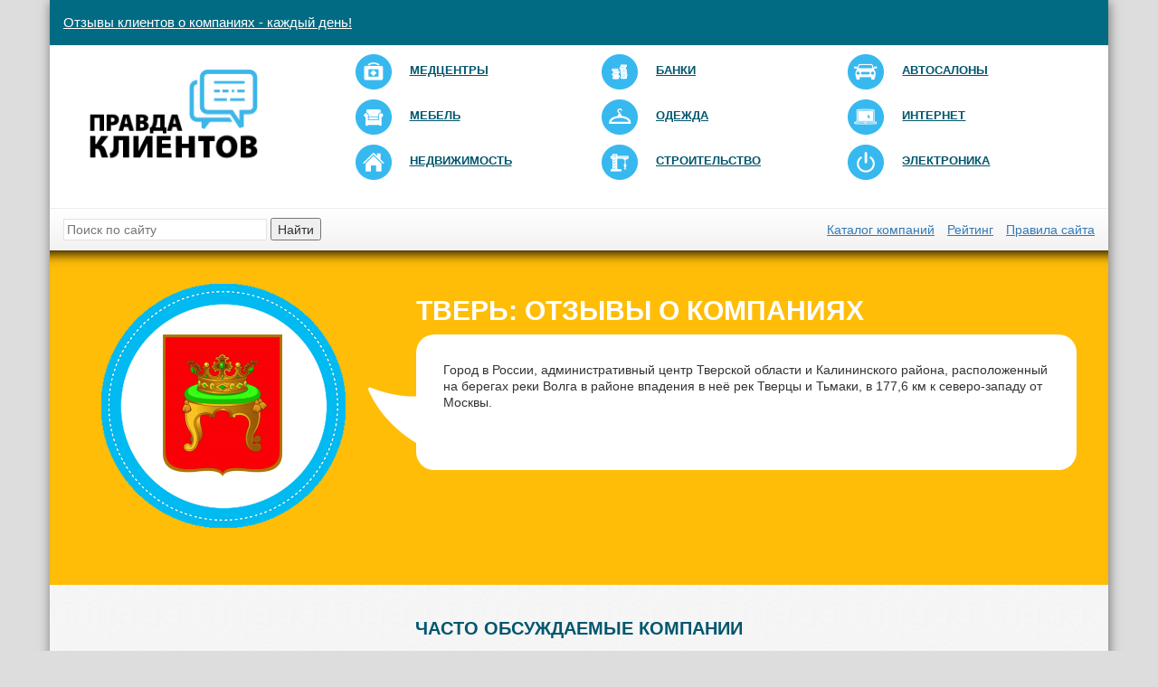

--- FILE ---
content_type: text/html; charset=UTF-8
request_url: https://pravda-klientov.ru/catalog/region/118
body_size: 8625
content:


<!doctype html>
<html lang="ru-RU">
    <head>
        <meta charset="UTF-8"/>
		<meta http-equiv="X-UA-Compatible" content="IE=edge">
		<meta name="viewport" content="width=device-width, initial-scale=1">
		<meta name="csrf-param" content="_csrf">
    <meta name="csrf-token" content="R05LNlg2SWseNwFwFV08EnEIP38WQDo/NiMSZx5UKwR3BR8CNnoPWg==">
        <link rel="shortcut icon" href="/img/favicon.png" >
		<meta property="og:image" content="/img/logo.png" />
        <title>Тверь: отзывы о компаниях</title>
		<meta name="description" content="Нужны отзывы о компаниях в городе Тверь? На нашем сайте клиенты пишут отзывы.">
<meta name="keywords" content="Тверь, отзывы о компаниях">
<link href="https://maxcdn.bootstrapcdn.com/bootstrap/3.3.7/css/bootstrap.min.css" rel="stylesheet">
<link href="/vendor/font-awesome/4.6.3/css/font-awesome.min.css" rel="stylesheet">
<link href="/vendor/raty/lib/jquery.raty.css" rel="stylesheet">
<link href="/vendor/jquery-ui/1.11.4/jquery-ui.min.css" rel="stylesheet">
<link href="/vendor/jquery-ui/1.11.4/jquery-ui.theme.min.css" rel="stylesheet">
<link href="/css/styles.css?v=0.06" rel="stylesheet">
<link href="/css/custom.css?v=0.01" rel="stylesheet">
<script src="/assets/735c0b79/jquery.js"></script>
<script src="https://maxcdn.bootstrapcdn.com/bootstrap/3.3.7/js/bootstrap.min.js"></script>
<script src="/assets/c1072912/yii.js"></script>
<script src="/vendor/raty/lib/jquery.raty.js"></script>
<script src="/vendor/scroll_to.js"></script>
<script src="/vendor/jquery-ui/1.11.4/jquery-ui.min.js"></script>
<script src="/js/php_functions.js"></script>
<script src="/vendor/jquery-cookie/1.4.0/jquery.cookie.js"></script>
<script src="/js/main.js?v=0.01"></script>            </head>
    <body>
						        <div class='container'>
            <header>
				<div class='row header-first-line'>
					<div class="navbar-header">
						<a class="navbar-brand" href="/">Отзывы клиентов о компаниях - каждый день!</a>
					</div>
				</div>
                <div class='row'>
                    <div class='col-xs-12'>
                        <div class='row header-second-line'>
                            <div class="col-md-3">
                                <a href="/" class='header-logo'><img src="/img/logo.png"></a>
                            </div>
                            <div class="col-md-9">
								<div class="menu-lable">Категории</div>
								<button type="button" class="navbar-toggle collapsed" data-toggle="collapse" data-target="#main-menu">
									<span class="sr-only">Toggle navigation</span>
									<span class="icon-bar"></span>
									<span class="icon-bar"></span>
									<span class="icon-bar"></span>
								</button>
																	<ul class="header-categories collapse navbar-collapse" id="main-menu">
																					<li class="col-sm-4"><a href="/catalog/medcentry">
													<img src="/img/category/logo/21-small.png" alt="">													<span>Медцентры</span></a></li>
																					<li class="col-sm-4"><a href="/catalog/banki">
													<img src="/img/category/logo/22-small.png" alt="">													<span>Банки</span></a></li>
																					<li class="col-sm-4"><a href="/catalog/avtosalony">
													<img src="/img/category/logo/75-small.png" alt="">													<span>Автосалоны</span></a></li>
																					<li class="col-sm-4"><a href="/catalog/mebel">
													<img src="/img/category/logo/215-small.png" alt="">													<span>Мебель</span></a></li>
																					<li class="col-sm-4"><a href="/catalog/magaziny-odezhdy">
													<img src="/img/category/logo/223-small.png" alt="">													<span>Одежда</span></a></li>
																					<li class="col-sm-4"><a href="/catalog/internet-marketing">
													<img src="/img/category/logo/308-small.png" alt="">													<span>Интернет</span></a></li>
																					<li class="col-sm-4"><a href="/catalog/agentstva-nedvizhimosti">
													<img src="/img/category/logo/94-small.png" alt="">													<span>Недвижимость</span></a></li>
																					<li class="col-sm-4"><a href="/catalog/stroitelnye-kompanii">
													<img src="/img/category/logo/112-small.png" alt="">													<span>Строительство</span></a></li>
																					<li class="col-sm-4"><a href="/catalog/magaziny-elektroniki-i-bytovoy-tehniki">
													<img src="/img/category/logo/193-small.png" alt="">													<span>Электроника</span></a></li>
																			</ul>
								                            </div>
                        </div>
                        <div class='row header-third-line'>
                            <div class="col-md-4 col-sm-6">
                                <div class="header-search"><form action="/search"><input name="q" type="text" autocomplete="off" placeholder="Поиск по сайту" class="header-search-input"> <button  class="header-search-button">Найти</button></form></div>
                            </div>
                            <div class="col-md-8 col-sm-6">
                                <div class='header-all-categories text-right'>
									<a href="/catalog">Каталог компаний</a>									<a href="/catalog/black-list">Рейтинг</a>									<a href="/information/pravila-sayta">Правила сайта</a>                                </div>
                            </div>
                        </div>
                    </div>
                </div>
            </header>

			<div class='row bigtextblock katalog'>
    <div class="col-lg-4 col-md-5 col-sm-5">
        <div class="katalog-image">
							<img src="/img/katalog-logo-mask.png" class="katalog-logo-mask">
				<img class="katalog-logo" src="/img/cache/region/image-118-large.png" alt="">				<div class="katalog-logo-mask-bg"></div>
			        </div>
    </div>
    <div class="col-lg-8 col-md-7 col-sm-6 col-md-offset-0 col-sm-offset-1">
        <h1 class="bigtextblock-header">
			Тверь: отзывы о компаниях        </h1>
        <div class="bigtextblock-text"><i class="bigtextblock-text-arrow"></i>
							<p>Город в России, административный центр Тверской области и Калининского района, расположенный на берегах реки Волга в районе впадения в неё рек Тверцы и Тьмаки, в 177,6 км к северо-западу от Москвы.</p>
			        </div>
    </div>
</div>
<div class="row">
    <div class="col-xs-12">
		<div class="bigblock mdc row">
	<div class="bigblock-title"><span>Часто обсуждаемые компании</span></div>
	<div class="col-xs-12 mdc-reviews">
		

					<div class="row">
									<div class="col-md-4 mdc-reviews-item">
						
<div class="mdc-add-company-container">
	<div class="mdc-add-company-title">Желаете оставить отзыв?</div>
	<div class="mdc-add-company-text">
		Поделитесь информацией о компании, которая поможет определиться соискателям.
	</div>
	<div class="mdc-add-company-button">
		<a href="/company/insert">
			<img src="/img/mdc-add-company-button.png">
			Добавить компанию
		</a>
	</div>
</div>
					</div>
									<div class="col-md-4 mdc-reviews-item">
						
<a class="mdc-reviews-item-container" href="https://pravda-klientov.ru/company/chery">
    <div class="mdc-reviews-item-title">
        <img src="/img/cache/company/logo/company-183065-small.png" alt="Автомобили Chery">        <span>Автомобили Chery</span>
    </div>
    <div class="mdc-reviews-item-review-text">
        « Пробег на моем TENET T7 уже около 6 тысяч километров. Машина показала себя удобной и надежной. Посадка комфортная, кресла с регулировками позволяют подобрать оптимальное положение. Подвеска… »
    </div>
    <div class="mdc-reviews-item-review-footer">
        <div class="mdc-reviews-item-review-date">
            Написан 14:56 29.12.2025            <span class="mdc-reviews-item-review-read pull-right">
                <span>Читать отзыв</span>
            </span>
        </div>
    </div>
</a>					</div>
									<div class="col-md-4 mdc-reviews-item">
						
<a class="mdc-reviews-item-container" href="https://pravda-klientov.ru/company/medikal-genomiks-2">
    <div class="mdc-reviews-item-title">
        <img src="/img/cache/company/logo/company-181663-small.png" alt="Медикал Геномикс">        <span>Медикал Геномикс</span>
    </div>
    <div class="mdc-reviews-item-review-text">
        « Честно говоря, шла с надеждой, но где-то в глубине души знала ответ. Ребята сработали четко: всё анонимно, очень быстро, без лишних вопросов и воды. Итог —… »
    </div>
    <div class="mdc-reviews-item-review-footer">
        <div class="mdc-reviews-item-review-date">
            Написан 14:09 26.12.2025            <span class="mdc-reviews-item-review-read pull-right">
                <span>Читать отзыв</span>
            </span>
        </div>
    </div>
</a>					</div>
							</div>
					<div class="row">
									<div class="col-md-4 mdc-reviews-item">
						
<a class="mdc-reviews-item-container" href="https://pravda-klientov.ru/company/medikal-genomiks-2">
    <div class="mdc-reviews-item-title">
        <img src="/img/cache/company/logo/company-181663-small.png" alt="Медикал Геномикс">        <span>Медикал Геномикс</span>
    </div>
    <div class="mdc-reviews-item-review-text">
        « Недавно нам понадобился тест на установление отцовства — это было требование отца ребенка. Честно говоря, я ожидала, что процесс будет напряженным, но сотрудники проявили настоящий такт.… »
    </div>
    <div class="mdc-reviews-item-review-footer">
        <div class="mdc-reviews-item-review-date">
            Написан 20:01 26.11.2025            <span class="mdc-reviews-item-review-read pull-right">
                <span>Читать отзыв</span>
            </span>
        </div>
    </div>
</a>					</div>
									<div class="col-md-4 mdc-reviews-item">
						
<a class="mdc-reviews-item-container" href="https://pravda-klientov.ru/company/medikal-genomiks-2">
    <div class="mdc-reviews-item-title">
        <img src="/img/cache/company/logo/company-181663-small.png" alt="Медикал Геномикс">        <span>Медикал Геномикс</span>
    </div>
    <div class="mdc-reviews-item-review-text">
        « Я обратилась в этот центр за ДНК-тестом на отцовство между моим ребенком и предполагаемым отцом – ситуация была деликатной, и мне важно было получить надежный и… »
    </div>
    <div class="mdc-reviews-item-review-footer">
        <div class="mdc-reviews-item-review-date">
            Написан 19:43 26.11.2025            <span class="mdc-reviews-item-review-read pull-right">
                <span>Читать отзыв</span>
            </span>
        </div>
    </div>
</a>					</div>
									<div class="col-md-4 mdc-reviews-item">
						
<a class="mdc-reviews-item-container" href="https://pravda-klientov.ru/company/bestmebelshop">
    <div class="mdc-reviews-item-title">
        <img src="/img/cache/company/logo/company-75323-small.png" alt="Bestmebelshop">        <span>Bestmebelshop</span>
    </div>
    <div class="mdc-reviews-item-review-text">
        « Заказ №00000180132, комод Куллен Kullen 1 (750х920х300). Отличный комод, полностью довольны покупкой! Особенно порадовала возможность заказать свой размер – идеально подошел на балкон. Рекомендую! »
    </div>
    <div class="mdc-reviews-item-review-footer">
        <div class="mdc-reviews-item-review-date">
            Написан 21:02 15.10.2025            <span class="mdc-reviews-item-review-read pull-right">
                <span>Читать отзыв</span>
            </span>
        </div>
    </div>
</a>					</div>
							</div>
					<div class="row">
									<div class="col-md-4 mdc-reviews-item">
						
<a class="mdc-reviews-item-container" href="https://pravda-klientov.ru/company/chery">
    <div class="mdc-reviews-item-title">
        <img src="/img/cache/company/logo/company-183065-small.png" alt="Автомобили Chery">        <span>Автомобили Chery</span>
    </div>
    <div class="mdc-reviews-item-review-text">
        « С точки зрения эксплуатационных расходов Tiggo 9 демонстрирует отличные показатели. Расход топлива остается в разумных пределах — 11.5-12 литров в городском цикле и 8.5-9 литров на… »
    </div>
    <div class="mdc-reviews-item-review-footer">
        <div class="mdc-reviews-item-review-date">
            Написан 23:17 30.09.2025            <span class="mdc-reviews-item-review-read pull-right">
                <span>Читать отзыв</span>
            </span>
        </div>
    </div>
</a>					</div>
									<div class="col-md-4 mdc-reviews-item">
						
<a class="mdc-reviews-item-container" href="https://pravda-klientov.ru/company/chery">
    <div class="mdc-reviews-item-title">
        <img src="/img/cache/company/logo/company-183065-small.png" alt="Автомобили Chery">        <span>Автомобили Chery</span>
    </div>
    <div class="mdc-reviews-item-review-text">
        « Зимняя эксплуатация Tiggo 9 раскрывает все его сильные стороны. Полный привод с интеллектуальной системой распределения момента демонстрирует великолепную работу на заснеженных дорогах — автомобиль уверенно трогается… »
    </div>
    <div class="mdc-reviews-item-review-footer">
        <div class="mdc-reviews-item-review-date">
            Написан 22:45 30.09.2025            <span class="mdc-reviews-item-review-read pull-right">
                <span>Читать отзыв</span>
            </span>
        </div>
    </div>
</a>					</div>
									<div class="col-md-4 mdc-reviews-item">
						
<a class="mdc-reviews-item-container" href="https://pravda-klientov.ru/company/chery">
    <div class="mdc-reviews-item-title">
        <img src="/img/cache/company/logo/company-183065-small.png" alt="Автомобили Chery">        <span>Автомобили Chery</span>
    </div>
    <div class="mdc-reviews-item-review-text">
        « Tiggo 7PM. Владею 2 года, проблем не было, сел и поехал. Качество сборки внушает доверие. Подвеска жестковата, салон просторный. Сделал 3 слоя шумоизоляции – внутри как… »
    </div>
    <div class="mdc-reviews-item-review-footer">
        <div class="mdc-reviews-item-review-date">
            Написан 23:26 08.09.2025            <span class="mdc-reviews-item-review-read pull-right">
                <span>Читать отзыв</span>
            </span>
        </div>
    </div>
</a>					</div>
							</div>
					<div class="row">
									<div class="col-md-4 mdc-reviews-item">
						
<a class="mdc-reviews-item-container" href="https://pravda-klientov.ru/company/etazji">
    <div class="mdc-reviews-item-title">
        <img src="/img/cache/company/logo/company-29422-small.png" alt="АН Этажи">        <span>АН Этажи</span>
    </div>
    <div class="mdc-reviews-item-review-text">
        « Очень понравился офис, работают хорошие сотрудники, просто профессионалы своего дела! »
    </div>
    <div class="mdc-reviews-item-review-footer">
        <div class="mdc-reviews-item-review-date">
            Написан 21:00 27.08.2025            <span class="mdc-reviews-item-review-read pull-right">
                <span>Читать отзыв</span>
            </span>
        </div>
    </div>
</a>					</div>
									<div class="col-md-4 mdc-reviews-item">
						
<a class="mdc-reviews-item-container" href="https://pravda-klientov.ru/company/bestmebelshop">
    <div class="mdc-reviews-item-title">
        <img src="/img/cache/company/logo/company-75323-small.png" alt="Bestmebelshop">        <span>Bestmebelshop</span>
    </div>
    <div class="mdc-reviews-item-review-text">
        « Заказ 00000104679, Комод Елисей. Классный, вместительный, качественный комод по индивидуальным размерам с отличной фурнитурой, быстрая доставка. Покупкой довольны »
    </div>
    <div class="mdc-reviews-item-review-footer">
        <div class="mdc-reviews-item-review-date">
            Написан 12:05 13.07.2025            <span class="mdc-reviews-item-review-read pull-right">
                <span>Читать отзыв</span>
            </span>
        </div>
    </div>
</a>					</div>
									<div class="col-md-4 mdc-reviews-item">
						
<a class="mdc-reviews-item-container" href="https://pravda-klientov.ru/company/chery">
    <div class="mdc-reviews-item-title">
        <img src="/img/cache/company/logo/company-183065-small.png" alt="Автомобили Chery">        <span>Автомобили Chery</span>
    </div>
    <div class="mdc-reviews-item-review-text">
        « Мой новый Tiggo 4 в комплектации Ultra считаю настоящий ТОП. Взял в феврале 2025 года за 2, 5 млн. с хвостиком. В комплектации 18-дюймовые колеса, люк,… »
    </div>
    <div class="mdc-reviews-item-review-footer">
        <div class="mdc-reviews-item-review-date">
            Написан 23:31 30.06.2025            <span class="mdc-reviews-item-review-read pull-right">
                <span>Читать отзыв</span>
            </span>
        </div>
    </div>
</a>					</div>
							</div>
					<div class="row">
									<div class="col-md-4 mdc-reviews-item">
						
<a class="mdc-reviews-item-container" href="https://pravda-klientov.ru/company/chery">
    <div class="mdc-reviews-item-title">
        <img src="/img/cache/company/logo/company-183065-small.png" alt="Автомобили Chery">        <span>Автомобили Chery</span>
    </div>
    <div class="mdc-reviews-item-review-text">
        « Взял Chery Tiggo 8 Pro как просторный и тёплый семейный авто. Салон уютный, зимой быстро греется, свет отличный. В спорт-режиме едет бодро, Жена же предпочитает эковариант.… »
    </div>
    <div class="mdc-reviews-item-review-footer">
        <div class="mdc-reviews-item-review-date">
            Написан 19:52 19.06.2025            <span class="mdc-reviews-item-review-read pull-right">
                <span>Читать отзыв</span>
            </span>
        </div>
    </div>
</a>					</div>
									<div class="col-md-4 mdc-reviews-item">
						
<a class="mdc-reviews-item-container" href="https://pravda-klientov.ru/company/medikal-genomiks-2">
    <div class="mdc-reviews-item-title">
        <img src="/img/cache/company/logo/company-181663-small.png" alt="Медикал Геномикс">        <span>Медикал Геномикс</span>
    </div>
    <div class="mdc-reviews-item-review-text">
        « Заказывал ДНК-тест на этническое происхождение — процесс от заказа до получения результатов оказался простым и четким. Набор пришел быстро, инструкция была понятной, а сроки обработки образца… »
    </div>
    <div class="mdc-reviews-item-review-footer">
        <div class="mdc-reviews-item-review-date">
            Написан 17:40 21.04.2025            <span class="mdc-reviews-item-review-read pull-right">
                <span>Читать отзыв</span>
            </span>
        </div>
    </div>
</a>					</div>
									<div class="col-md-4 mdc-reviews-item">
						
<a class="mdc-reviews-item-container" href="https://pravda-klientov.ru/company/medikal-genomiks-2">
    <div class="mdc-reviews-item-title">
        <img src="/img/cache/company/logo/company-181663-small.png" alt="Медикал Геномикс">        <span>Медикал Геномикс</span>
    </div>
    <div class="mdc-reviews-item-review-text">
        « Делали тест на отцовство. Сотрудники объяснили все предельно ясно. Результат был получен в течении 3 дней. Достоверность гарантирована. Радости нет предела. »
    </div>
    <div class="mdc-reviews-item-review-footer">
        <div class="mdc-reviews-item-review-date">
            Написан 07:46 16.01.2025            <span class="mdc-reviews-item-review-read pull-right">
                <span>Читать отзыв</span>
            </span>
        </div>
    </div>
</a>					</div>
							</div>
					<div class="row">
									<div class="col-md-4 mdc-reviews-item">
						
<a class="mdc-reviews-item-container" href="https://pravda-klientov.ru/company/uteka">
    <div class="mdc-reviews-item-title">
        <img src="/img/cache/company/logo/company-233377-small.png" alt="Ютека">        <span>Ютека</span>
    </div>
    <div class="mdc-reviews-item-review-text">
        « Спасибо Ютеке! Часто заказываю лекарства для мамы на большую сумму, есть препараты, которые нахожу только в Ютеке. Всё приходит быстро, в полном составе. Товар получаю в… »
    </div>
    <div class="mdc-reviews-item-review-footer">
        <div class="mdc-reviews-item-review-date">
            Написан 10:42 29.08.2024            <span class="mdc-reviews-item-review-read pull-right">
                <span>Читать отзыв</span>
            </span>
        </div>
    </div>
</a>					</div>
									<div class="col-md-4 mdc-reviews-item">
						
<a class="mdc-reviews-item-container" href="https://pravda-klientov.ru/company/uteka">
    <div class="mdc-reviews-item-title">
        <img src="/img/cache/company/logo/company-233377-small.png" alt="Ютека">        <span>Ютека</span>
    </div>
    <div class="mdc-reviews-item-review-text">
        « Приложение очень нравиться, и доставка быстрая!! И дешевле тут »
    </div>
    <div class="mdc-reviews-item-review-footer">
        <div class="mdc-reviews-item-review-date">
            Написан 10:51 26.08.2024            <span class="mdc-reviews-item-review-read pull-right">
                <span>Читать отзыв</span>
            </span>
        </div>
    </div>
</a>					</div>
									<div class="col-md-4 mdc-reviews-item">
						
<a class="mdc-reviews-item-container" href="https://pravda-klientov.ru/company/uteka">
    <div class="mdc-reviews-item-title">
        <img src="/img/cache/company/logo/company-233377-small.png" alt="Ютека">        <span>Ютека</span>
    </div>
    <div class="mdc-reviews-item-review-text">
        « Приложение настолько удобное, что стало любимым.
Позволяет быстро найти нужные лекарства без переплат.
Экономия денег и времени. »
    </div>
    <div class="mdc-reviews-item-review-footer">
        <div class="mdc-reviews-item-review-date">
            Написан 17:41 09.08.2024            <span class="mdc-reviews-item-review-read pull-right">
                <span>Читать отзыв</span>
            </span>
        </div>
    </div>
</a>					</div>
							</div>
			</div>
</div>    </div>
</div>

<div class="bigblock row eyc">
    <div class="bigblock-title"><span>Организации города</span></div>
    <div class="companies-list companies-list-category">
				
				<div class="row">
						<div class="col-lg-3 col-sm-6">
				
<div class="companies-list-item block-link-container">
    <div class="companies-list-item-logo">
		<img src="/img/cache/company/logo/company-245434-small.png" alt="Яндекс.Лавка">	</div>
    <div class="companies-list-item-rating">
        <span class="rating-autostars" data-rating="5"></span>
    </div>
    <div class="companies-list-item-title">
		Яндекс.Лавка    </div>

	<a class="block-link-item" href="https://pravda-klientov.ru/company/yandeks-lavka" title="Яндекс.Лавка">Яндекс.Лавка</a></div>			</div>
						<div class="col-lg-3 col-sm-6">
				
<div class="companies-list-item block-link-container">
    <div class="companies-list-item-logo">
		<img src="/img/cache/company/logo/company-230398-small.png" alt="Яндекс.Еда">	</div>
    <div class="companies-list-item-rating">
        <span class="rating-autostars" data-rating="1.1"></span>
    </div>
    <div class="companies-list-item-title">
		Яндекс.Еда    </div>

	<a class="block-link-item" href="https://pravda-klientov.ru/company/yandekseda" title="Яндекс.Еда">Яндекс.Еда</a></div>			</div>
						<div class="col-lg-3 col-sm-6">
				
<div class="companies-list-item block-link-container">
    <div class="companies-list-item-logo">
		<img src="/img/cache/company/logo/company-5356-small.png" alt="Якитория">	</div>
    <div class="companies-list-item-rating">
        <span class="rating-autostars" data-rating="3.7"></span>
    </div>
    <div class="companies-list-item-title">
		Якитория    </div>

	<a class="block-link-item" href="https://pravda-klientov.ru/company/yakitoriya" title="Якитория">Якитория</a></div>			</div>
						<div class="col-lg-3 col-sm-6">
				
<div class="companies-list-item block-link-container">
    <div class="companies-list-item-logo">
		<img src="/img/cache/company/logo/company-233377-small.png" alt="Ютека">	</div>
    <div class="companies-list-item-rating">
        <span class="rating-autostars" data-rating="4.6"></span>
    </div>
    <div class="companies-list-item-title">
		Ютека    </div>

	<a class="block-link-item" href="https://pravda-klientov.ru/company/uteka" title="Ютека">Ютека</a></div>			</div>
					</div>
				<div class="row">
						<div class="col-lg-3 col-sm-6">
				
<div class="companies-list-item block-link-container">
    <div class="companies-list-item-logo">
		<img src="/img/cache/company/logo/company-235638-small.png" alt="Ювелирочка">	</div>
    <div class="companies-list-item-rating">
        <span class="rating-autostars" data-rating="4.4"></span>
    </div>
    <div class="companies-list-item-title">
		Ювелирочка    </div>

	<a class="block-link-item" href="https://pravda-klientov.ru/company/telemagazin-uvelirochka" title="Ювелирочка">Ювелирочка</a></div>			</div>
						<div class="col-lg-3 col-sm-6">
				
<div class="companies-list-item block-link-container">
    <div class="companies-list-item-logo">
		<img src="/img/cache/company/logo/company-7844-small.png" alt="Эльдорадо">	</div>
    <div class="companies-list-item-rating">
        <span class="rating-autostars" data-rating="1.4"></span>
    </div>
    <div class="companies-list-item-title">
		Эльдорадо    </div>

	<a class="block-link-item" href="https://pravda-klientov.ru/company/eldorado" title="Эльдорадо">Эльдорадо</a></div>			</div>
						<div class="col-lg-3 col-sm-6">
				
<div class="companies-list-item block-link-container">
    <div class="companies-list-item-logo">
		<img src="/img/cache/company/logo/company-229965-small.png" alt="ЭкоМарт">	</div>
    <div class="companies-list-item-rating">
        <span class="rating-autostars" data-rating="5"></span>
    </div>
    <div class="companies-list-item-title">
		ЭкоМарт    </div>

	<a class="block-link-item" href="https://pravda-klientov.ru/company/ekomart" title="ЭкоМарт">ЭкоМарт</a></div>			</div>
						<div class="col-lg-3 col-sm-6">
				
<div class="companies-list-item block-link-container">
    <div class="companies-list-item-logo">
		<img src="/img/cache/company/logo/company-234190-small.png" alt="Школа Шопинга Татьяны Тимофеевой">	</div>
    <div class="companies-list-item-rating">
        <span class="rating-autostars" data-rating="4.3"></span>
    </div>
    <div class="companies-list-item-title">
		Школа Шопинга Татьяны Тимофеевой    </div>

	<a class="block-link-item" href="https://pravda-klientov.ru/company/shkola-shopinga-tatyany-timofeevoy" title="Школа Шопинга Татьяны Тимофеевой">Школа Шопинга Татьяны Тимофеевой</a></div>			</div>
					</div>
		
		        <div class="collapse" id="collapseExample">
						<div class="row">
								<div class="col-lg-3 col-sm-6">
					
<div class="companies-list-item block-link-container">
    <div class="companies-list-item-logo">
		<img src="/img/cache/company/logo/company-9088-small.png" alt="Хоум кредит банк">	</div>
    <div class="companies-list-item-rating">
        <span class="rating-autostars" data-rating="1.6"></span>
    </div>
    <div class="companies-list-item-title">
		Хоум кредит банк    </div>

	<a class="block-link-item" href="https://pravda-klientov.ru/company/houm-kredit-bank" title="Хоум кредит банк">Хоум кредит банк</a></div>				</div>
								<div class="col-lg-3 col-sm-6">
					
<div class="companies-list-item block-link-container">
    <div class="companies-list-item-logo">
		<img src="/img/cache/company/logo/company-87043-small.png" alt="ТК ПЭК">	</div>
    <div class="companies-list-item-rating">
        <span class="rating-autostars" data-rating="1.7"></span>
    </div>
    <div class="companies-list-item-title">
		ТК ПЭК    </div>

	<a class="block-link-item" href="https://pravda-klientov.ru/company/pek-4" title="ТК ПЭК">ТК ПЭК</a></div>				</div>
								<div class="col-lg-3 col-sm-6">
					
<div class="companies-list-item block-link-container">
    <div class="companies-list-item-logo">
		<img src="/img/cache/company/logo/company-26546-small.png" alt="Техносила">	</div>
    <div class="companies-list-item-rating">
        <span class="rating-autostars" data-rating="3.1"></span>
    </div>
    <div class="companies-list-item-title">
		Техносила    </div>

	<a class="block-link-item" href="https://pravda-klientov.ru/company/tehnosila-3" title="Техносила">Техносила</a></div>				</div>
								<div class="col-lg-3 col-sm-6">
					
<div class="companies-list-item block-link-container">
    <div class="companies-list-item-logo">
		<img src="/img/cache/company/logo/company-180351-small.png" alt="Теле2">	</div>
    <div class="companies-list-item-rating">
        <span class="rating-autostars" data-rating="1.5"></span>
    </div>
    <div class="companies-list-item-title">
		Теле2    </div>

	<a class="block-link-item" href="https://pravda-klientov.ru/company/tele2" title="Теле2">Теле2</a></div>				</div>
							</div>
						<div class="row">
								<div class="col-lg-3 col-sm-6">
					
<div class="companies-list-item block-link-container">
    <div class="companies-list-item-logo">
		<img src="/img/cache/company/logo/company-152234-small.png" alt="Татнефть">	</div>
    <div class="companies-list-item-rating">
        <span class="rating-autostars" data-rating="2.8"></span>
    </div>
    <div class="companies-list-item-title">
		Татнефть    </div>

	<a class="block-link-item" href="https://pravda-klientov.ru/company/tatneft-11" title="Татнефть">Татнефть</a></div>				</div>
								<div class="col-lg-3 col-sm-6">
					
<div class="companies-list-item block-link-container">
    <div class="companies-list-item-logo">
		<img src="/img/cache/company/logo/company-1208-small.png" alt="Столото">	</div>
    <div class="companies-list-item-rating">
        <span class="rating-autostars" data-rating="3.6"></span>
    </div>
    <div class="companies-list-item-title">
		Столото    </div>

	<a class="block-link-item" href="https://pravda-klientov.ru/company/stoloto" title="Столото">Столото</a></div>				</div>
								<div class="col-lg-3 col-sm-6">
					
<div class="companies-list-item block-link-container">
    <div class="companies-list-item-logo">
		<img src="/img/cache/company/logo/company-70196-small.png" alt="Совкомбанк">	</div>
    <div class="companies-list-item-rating">
        <span class="rating-autostars" data-rating="2.2"></span>
    </div>
    <div class="companies-list-item-title">
		Совкомбанк    </div>

	<a class="block-link-item" href="https://pravda-klientov.ru/company/sovkombank-20" title="Совкомбанк">Совкомбанк</a></div>				</div>
								<div class="col-lg-3 col-sm-6">
					
<div class="companies-list-item block-link-container">
    <div class="companies-list-item-logo">
		<img src="/img/cache/company/logo/company-86044-small.png" alt="Ситимобил">	</div>
    <div class="companies-list-item-rating">
        <span class="rating-autostars" data-rating="2.1"></span>
    </div>
    <div class="companies-list-item-title">
		Ситимобил    </div>

	<a class="block-link-item" href="https://pravda-klientov.ru/company/sitimobil" title="Ситимобил">Ситимобил</a></div>				</div>
							</div>
						<div class="row">
								<div class="col-lg-3 col-sm-6">
					
<div class="companies-list-item block-link-container">
    <div class="companies-list-item-logo">
		<img src="/img/cache/company/logo/company-40032-small.png" alt="Ситилаб">	</div>
    <div class="companies-list-item-rating">
        <span class="rating-autostars" data-rating="3"></span>
    </div>
    <div class="companies-list-item-title">
		Ситилаб    </div>

	<a class="block-link-item" href="https://pravda-klientov.ru/company/sitilab-3" title="Ситилаб">Ситилаб</a></div>				</div>
								<div class="col-lg-3 col-sm-6">
					
<div class="companies-list-item block-link-container">
    <div class="companies-list-item-logo">
		<img src="/img/cache/company/logo/company-15449-small.png" alt="Сеть супермаркетов Лента">	</div>
    <div class="companies-list-item-rating">
        <span class="rating-autostars" data-rating="1.8"></span>
    </div>
    <div class="companies-list-item-title">
		Сеть супермаркетов Лента    </div>

	<a class="block-link-item" href="https://pravda-klientov.ru/company/lenta" title="Сеть супермаркетов Лента">Сеть супермаркетов Лента</a></div>				</div>
								<div class="col-lg-3 col-sm-6">
					
<div class="companies-list-item block-link-container">
    <div class="companies-list-item-logo">
		<img src="/img/cache/company/logo/company-8394-small.png" alt="Сеть салонов ЦирюльникЪ">	</div>
    <div class="companies-list-item-rating">
        <span class="rating-autostars" data-rating="2.9"></span>
    </div>
    <div class="companies-list-item-title">
		Сеть салонов ЦирюльникЪ    </div>

	<a class="block-link-item" href="https://pravda-klientov.ru/company/cirulnik" title="Сеть салонов ЦирюльникЪ">Сеть салонов ЦирюльникЪ</a></div>				</div>
								<div class="col-lg-3 col-sm-6">
					
<div class="companies-list-item block-link-container">
    <div class="companies-list-item-logo">
		<img src="/img/cache/company/logo/company-269-small.png" alt="Сеть ресторанов IL Патио">	</div>
    <div class="companies-list-item-rating">
        <span class="rating-autostars" data-rating="3.3"></span>
    </div>
    <div class="companies-list-item-title">
		Сеть ресторанов IL Патио    </div>

	<a class="block-link-item" href="https://pravda-klientov.ru/company/il-patio" title="Сеть ресторанов IL Патио">Сеть ресторанов IL Патио</a></div>				</div>
							</div>
						<div class="row">
								<div class="col-lg-3 col-sm-6">
					
<div class="companies-list-item block-link-container">
    <div class="companies-list-item-logo">
		<img src="/img/cache/company/logo/company-15960-small.png" alt="Сеть магазинов Суши-Сет">	</div>
    <div class="companies-list-item-rating">
        <span class="rating-autostars" data-rating="1.4"></span>
    </div>
    <div class="companies-list-item-title">
		Сеть магазинов Суши-Сет    </div>

	<a class="block-link-item" href="https://pravda-klientov.ru/company/sushi-set-2" title="Сеть магазинов Суши-Сет">Сеть магазинов Суши-Сет</a></div>				</div>
								<div class="col-lg-3 col-sm-6">
					
<div class="companies-list-item block-link-container">
    <div class="companies-list-item-logo">
		<img src="/img/cache/company/logo/company-180066-small.png" alt="Сеть магазинов Градусы всего мира">	</div>
    <div class="companies-list-item-rating">
        <span class="rating-autostars" data-rating="2.5"></span>
    </div>
    <div class="companies-list-item-title">
		Сеть магазинов Градусы всего мира    </div>

	<a class="block-link-item" href="https://pravda-klientov.ru/company/gradusy" title="Сеть магазинов Градусы всего мира">Сеть магазинов Градусы всего мира</a></div>				</div>
								<div class="col-lg-3 col-sm-6">
					
<div class="companies-list-item block-link-container">
    <div class="companies-list-item-logo">
		<img src="/img/cache/company/logo/company-68045-small.png" alt="Сеть магазинов Бристоль">	</div>
    <div class="companies-list-item-rating">
        <span class="rating-autostars" data-rating="1.4"></span>
    </div>
    <div class="companies-list-item-title">
		Сеть магазинов Бристоль    </div>

	<a class="block-link-item" href="https://pravda-klientov.ru/company/bristol-2" title="Сеть магазинов Бристоль">Сеть магазинов Бристоль</a></div>				</div>
								<div class="col-lg-3 col-sm-6">
					
<div class="companies-list-item block-link-container">
    <div class="companies-list-item-logo">
		<img src="/img/cache/company/logo/company-235464-small.png" alt="Сервис Ленточка">	</div>
    <div class="companies-list-item-rating">
        <span class="rating-autostars" data-rating="4.9"></span>
    </div>
    <div class="companies-list-item-title">
		Сервис Ленточка    </div>

	<a class="block-link-item" href="https://pravda-klientov.ru/company/servis-dostavki-produktov-lentochka" title="Сервис Ленточка">Сервис Ленточка</a></div>				</div>
							</div>
						<div class="row">
								<div class="col-lg-3 col-sm-6">
					
<div class="companies-list-item block-link-container">
    <div class="companies-list-item-logo">
		<img src="/img/cache/company/logo/company-33308-small.png" alt="Связной">	</div>
    <div class="companies-list-item-rating">
        <span class="rating-autostars" data-rating="1.4"></span>
    </div>
    <div class="companies-list-item-title">
		Связной    </div>

	<a class="block-link-item" href="https://pravda-klientov.ru/company/svyaznoy-17" title="Связной">Связной</a></div>				</div>
								<div class="col-lg-3 col-sm-6">
					
<div class="companies-list-item block-link-container">
    <div class="companies-list-item-logo">
		<img src="/img/cache/company/logo/company-121-small.png" alt="Сбербанк России">	</div>
    <div class="companies-list-item-rating">
        <span class="rating-autostars" data-rating="1.7"></span>
    </div>
    <div class="companies-list-item-title">
		Сбербанк России    </div>

	<a class="block-link-item" href="https://pravda-klientov.ru/company/dopolnitelnyy-ofis-79820741" title="Сбербанк России">Сбербанк России</a></div>				</div>
								<div class="col-lg-3 col-sm-6">
					
<div class="companies-list-item block-link-container">
    <div class="companies-list-item-logo">
		<img src="/img/cache/company/logo/company-30006-small.png" alt="Русский Свет">	</div>
    <div class="companies-list-item-rating">
        <span class="rating-autostars" data-rating="2.4"></span>
    </div>
    <div class="companies-list-item-title">
		Русский Свет    </div>

	<a class="block-link-item" href="https://pravda-klientov.ru/company/russkiy-svet" title="Русский Свет">Русский Свет</a></div>				</div>
								<div class="col-lg-3 col-sm-6">
					
<div class="companies-list-item block-link-container">
    <div class="companies-list-item-logo">
		<img src="/img/cache/company/logo/company-3003-small.png" alt="Роспотребнадзор">	</div>
    <div class="companies-list-item-rating">
        <span class="rating-autostars" data-rating="1.2"></span>
    </div>
    <div class="companies-list-item-title">
		Роспотребнадзор    </div>

	<a class="block-link-item" href="https://pravda-klientov.ru/company/rospotrebnadzor" title="Роспотребнадзор">Роспотребнадзор</a></div>				</div>
							</div>
						<div class="row">
								<div class="col-lg-3 col-sm-6">
					
<div class="companies-list-item block-link-container">
    <div class="companies-list-item-logo">
		<img src="/img/cache/company/logo/company-233676-small.png" alt="РОЙ Клуб">	</div>
    <div class="companies-list-item-rating">
        <span class="rating-autostars" data-rating="3.2"></span>
    </div>
    <div class="companies-list-item-title">
		РОЙ Клуб    </div>

	<a class="block-link-item" href="https://pravda-klientov.ru/company/roy-klub" title="РОЙ Клуб">РОЙ Клуб</a></div>				</div>
								<div class="col-lg-3 col-sm-6">
					
<div class="companies-list-item block-link-container">
    <div class="companies-list-item-logo">
		<img src="/img/cache/company/logo/company-54-small.png" alt="РЕСО-Гарантия">	</div>
    <div class="companies-list-item-rating">
        <span class="rating-autostars" data-rating="2"></span>
    </div>
    <div class="companies-list-item-title">
		РЕСО-Гарантия    </div>

	<a class="block-link-item" href="https://pravda-klientov.ru/company/reso-garantiya" title="РЕСО-Гарантия">РЕСО-Гарантия</a></div>				</div>
								<div class="col-lg-3 col-sm-6">
					
<div class="companies-list-item block-link-container">
    <div class="companies-list-item-logo">
		<img src="/img/cache/company/logo/company-3099-small.png" alt="Промсвязьбанк">	</div>
    <div class="companies-list-item-rating">
        <span class="rating-autostars" data-rating="2.3"></span>
    </div>
    <div class="companies-list-item-title">
		Промсвязьбанк    </div>

	<a class="block-link-item" href="https://pravda-klientov.ru/company/promsvyazbank" title="Промсвязьбанк">Промсвязьбанк</a></div>				</div>
								<div class="col-lg-3 col-sm-6">
					
<div class="companies-list-item block-link-container">
    <div class="companies-list-item-logo">
		<img src="/img/cache/company/logo/company-78396-small.png" alt="Почта России">	</div>
    <div class="companies-list-item-rating">
        <span class="rating-autostars" data-rating="1.3"></span>
    </div>
    <div class="companies-list-item-title">
		Почта России    </div>

	<a class="block-link-item" href="https://pravda-klientov.ru/company/otdelenie-svyazi" title="Почта России">Почта России</a></div>				</div>
							</div>
						<div class="row">
								<div class="col-lg-3 col-sm-6">
					
<div class="companies-list-item block-link-container">
    <div class="companies-list-item-logo">
		<img src="/img/cache/company/logo/company-8888-small.png" alt="Планета Суши">	</div>
    <div class="companies-list-item-rating">
        <span class="rating-autostars" data-rating="3.4"></span>
    </div>
    <div class="companies-list-item-title">
		Планета Суши    </div>

	<a class="block-link-item" href="https://pravda-klientov.ru/company/planeta-sushi-3" title="Планета Суши">Планета Суши</a></div>				</div>
								<div class="col-lg-3 col-sm-6">
					
<div class="companies-list-item block-link-container">
    <div class="companies-list-item-logo">
		<img src="/img/cache/company/logo/company-35-small.png" alt="Перекрёсток">	</div>
    <div class="companies-list-item-rating">
        <span class="rating-autostars" data-rating="1.5"></span>
    </div>
    <div class="companies-list-item-title">
		Перекрёсток    </div>

	<a class="block-link-item" href="https://pravda-klientov.ru/company/perekrstok" title="Перекрёсток">Перекрёсток</a></div>				</div>
								<div class="col-lg-3 col-sm-6">
					
<div class="companies-list-item block-link-container">
    <div class="companies-list-item-logo">
		<img src="/img/cache/company/logo/company-3093-small.png" alt="ОТП Банк">	</div>
    <div class="companies-list-item-rating">
        <span class="rating-autostars" data-rating="1.8"></span>
    </div>
    <div class="companies-list-item-title">
		ОТП Банк    </div>

	<a class="block-link-item" href="https://pravda-klientov.ru/company/otp-bank" title="ОТП Банк">ОТП Банк</a></div>				</div>
								<div class="col-lg-3 col-sm-6">
					
<div class="companies-list-item block-link-container">
    <div class="companies-list-item-logo">
		<img src="/img/cache/company/logo/company-85515-small.png" alt="Орматек">	</div>
    <div class="companies-list-item-rating">
        <span class="rating-autostars" data-rating="2.6"></span>
    </div>
    <div class="companies-list-item-title">
		Орматек    </div>

	<a class="block-link-item" href="https://pravda-klientov.ru/company/ormatek-12" title="Орматек">Орматек</a></div>				</div>
							</div>
						<div class="row">
								<div class="col-lg-3 col-sm-6">
					
<div class="companies-list-item block-link-container">
    <div class="companies-list-item-logo">
		<img src="/img/cache/company/logo/company-12994-small.png" alt="Обувь SOHO">	</div>
    <div class="companies-list-item-rating">
        <span class="rating-autostars" data-rating="4"></span>
    </div>
    <div class="companies-list-item-title">
		Обувь SOHO    </div>

	<a class="block-link-item" href="https://pravda-klientov.ru/company/soho" title="Обувь SOHO">Обувь SOHO</a></div>				</div>
								<div class="col-lg-3 col-sm-6">
					
<div class="companies-list-item block-link-container">
    <div class="companies-list-item-logo">
		<img src="/img/cache/company/logo/company-16428-small.png" alt="Обувь Kari">	</div>
    <div class="companies-list-item-rating">
        <span class="rating-autostars" data-rating="3"></span>
    </div>
    <div class="companies-list-item-title">
		Обувь Kari    </div>

	<a class="block-link-item" href="https://pravda-klientov.ru/company/kari-3" title="Обувь Kari">Обувь Kari</a></div>				</div>
								<div class="col-lg-3 col-sm-6">
					
<div class="companies-list-item block-link-container">
    <div class="companies-list-item-logo">
		<img src="/img/cache/company/logo/company-1095-small.png" alt="Обувь Chester">	</div>
    <div class="companies-list-item-rating">
        <span class="rating-autostars" data-rating="2.4"></span>
    </div>
    <div class="companies-list-item-title">
		Обувь Chester    </div>

	<a class="block-link-item" href="https://pravda-klientov.ru/company/chester" title="Обувь Chester">Обувь Chester</a></div>				</div>
								<div class="col-lg-3 col-sm-6">
					
<div class="companies-list-item block-link-container">
    <div class="companies-list-item-logo">
		<img src="/img/cache/company/logo/company-29952-small.png" alt="НОВЫЙ КНИЖНЫЙ">	</div>
    <div class="companies-list-item-rating">
        <span class="rating-autostars" data-rating="3.5"></span>
    </div>
    <div class="companies-list-item-title">
		НОВЫЙ КНИЖНЫЙ    </div>

	<a class="block-link-item" href="https://pravda-klientov.ru/company/novyy-knizjnyy-4" title="НОВЫЙ КНИЖНЫЙ">НОВЫЙ КНИЖНЫЙ</a></div>				</div>
							</div>
			        </div>
        <div class="text-center">
            <a class="button-white companies-list-show-all" role="button" data-toggle="collapse" href="#collapseExample" aria-expanded="false" aria-controls="collapseExample">Посмотреть все компании</a>
        </div>
		    </div>
</div>


							<div class="bigblock row eyc footer-cities">
					<div class="bigblock-title"><span>КОМПАНИИ ТВОЕГО ГОРОДА УЖЕ В НАШЕМ КАТАЛОГЕ</span></div>
					<div class="col-xs-12">
						<ul class='eyc-list'>
															<li><a href="https://pravda-klientov.ru/catalog/region/256">Владивосток</a></li>
															<li><a href="https://pravda-klientov.ru/catalog/region/113">Владимир</a></li>
															<li><a href="https://pravda-klientov.ru/catalog/region/131">Воронеж</a></li>
															<li><a href="https://pravda-klientov.ru/catalog/region/111">Екатеринбург</a></li>
															<li><a href="https://pravda-klientov.ru/catalog/region/128">Иркутск</a></li>
															<li><a href="https://pravda-klientov.ru/catalog/region/119">Казань</a></li>
															<li><a href="https://pravda-klientov.ru/catalog/region/282">Калининград</a></li>
															<li><a href="https://pravda-klientov.ru/catalog/region/124">Калуга</a></li>
															<li><a href="https://pravda-klientov.ru/catalog/region/151">Краснодар</a></li>
															<li><a href="https://pravda-klientov.ru/catalog/region/122">Красноярск</a></li>
															<li><a href="https://pravda-klientov.ru/catalog/region/105">Москва</a></li>
															<li><a href="https://pravda-klientov.ru/catalog/region/110">Нижний Новгород</a></li>
															<li><a href="https://pravda-klientov.ru/catalog/region/108">Новосибирск</a></li>
															<li><a href="https://pravda-klientov.ru/catalog/region/120">Пермь</a></li>
															<li><a href="https://pravda-klientov.ru/catalog/region/106">Ростов-на-Дону</a></li>
															<li><a href="https://pravda-klientov.ru/catalog/region/135">Рязань</a></li>
															<li><a href="https://pravda-klientov.ru/catalog/region/134">Самара</a></li>
															<li><a href="https://pravda-klientov.ru/catalog/region/104">Санкт-Петербург</a></li>
															<li><a href="https://pravda-klientov.ru/catalog/region/118">Тверь</a></li>
															<li><a href="https://pravda-klientov.ru/catalog/region/127">Тула</a></li>
															<li><a href="https://pravda-klientov.ru/catalog/region/112">Тюмень</a></li>
															<li><a href="https://pravda-klientov.ru/catalog/region/137">Уфа</a></li>
															<li><a href="https://pravda-klientov.ru/catalog/region/278">Хабаровск</a></li>
															<li><a href="https://pravda-klientov.ru/catalog/region/126">Челябинск</a></li>
													</ul>
					</div>
					<div class="col-xs-12 text-center">
						<a href="/catalog/goroda">Полный список городов</a>					</div>
				</div>
			            <div class='row footer'>
                <div class='col-xs-12'>
                    <div class='footer-first-line'>
						<p>&copy; <strong>2018</strong>&nbsp;<a href="/" style="font-weight: bold; color: #f8c126; text-decoration: none;">Правда клиентов</a>&nbsp;- сайт отзывов&nbsp;о компаниях.</p>
                    </div>
                    <div class="row footer-second-line">
                        <div class="col-sm-4 col-xs-6">
							<ul class="nav navbar-nav">
								<li><a href="/information/contacts">Связаться с нами</a></li>
							</ul>
                        </div>
                        <div class="col-sm-4 col-xs-6 text-center">
                            Поделиться ссылкой:
                            <script type="text/javascript" src="//yastatic.net/share/share.js" charset="utf-8"></script>
                            <div style="padding-top: 10px;" class="ya-share yashare-auto-init" data-yashareL10n="ru" data-yashareType="small" data-yashareQuickServices="vkontakte,facebook,twitter,odnoklassniki,moimir" data-yashareTheme="counter"></div>
                        </div>
						<div class="col-sm-4 col-xs-6 text-right">
							<a class="btn btn-default btn-yellow" href="/add" style="margin=top: 10px;">Добавить компанию</a>                        </div>
                    </div>
                </div>
            </div>
        </div>
				<!-- Yandex.Metrika counter --> <script type="text/javascript" > (function (d, w, c) { (w[c] = w[c] || []).push(function() { try { w.yaCounter45346449 = new Ya.Metrika({ id:45346449, clickmap:true, trackLinks:true, accurateTrackBounce:true, webvisor:true }); } catch(e) { } }); var n = d.getElementsByTagName("script")[0], s = d.createElement("script"), f = function () { n.parentNode.insertBefore(s, n); }; s.type = "text/javascript"; s.async = true; s.src = "https://mc.yandex.ru/metrika/watch.js"; if (w.opera == "[object Opera]") { d.addEventListener("DOMContentLoaded", f, false); } else { f(); } })(document, window, "yandex_metrika_callbacks"); </script> <noscript><div><img src="https://mc.yandex.ru/watch/45346449" style="position:absolute; left:-9999px;" alt="" /></div></noscript> <!-- /Yandex.Metrika counter -->		<div id="ajax-modal-container"></div>
		    </body>
</html>
